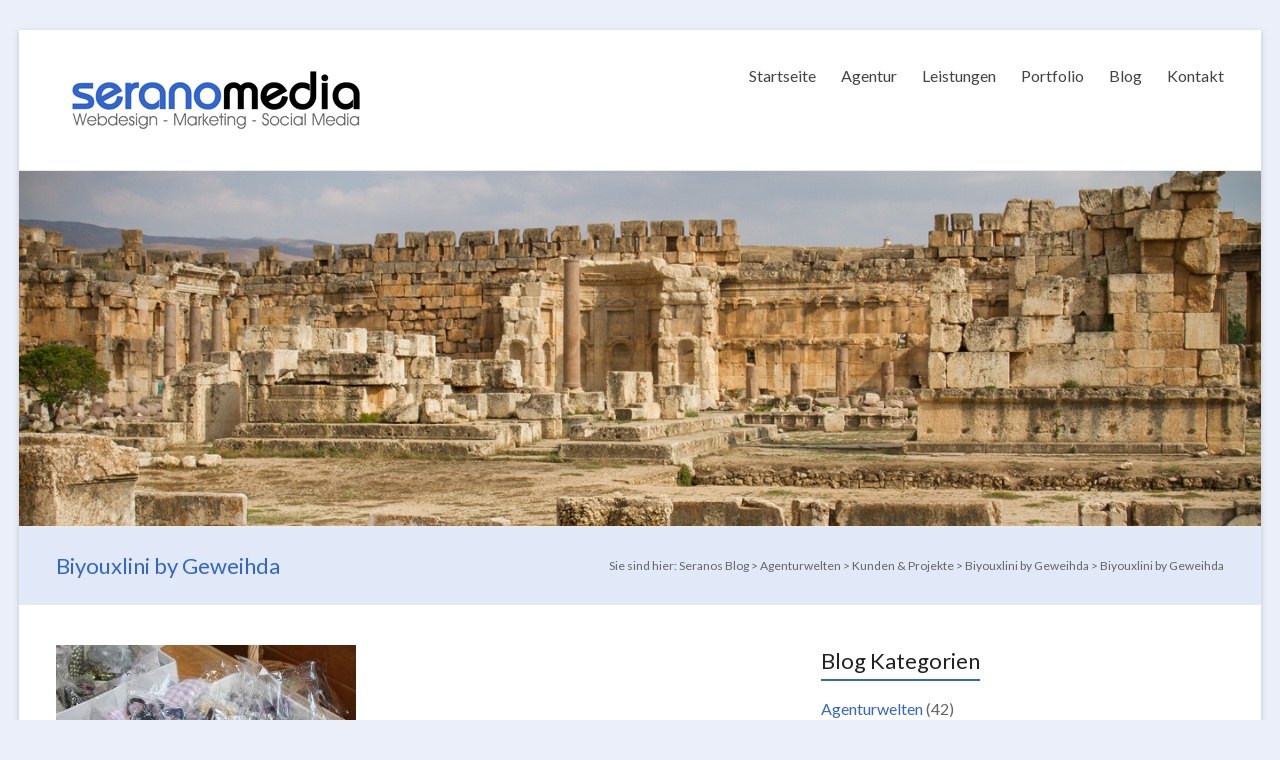

--- FILE ---
content_type: text/html; charset=UTF-8
request_url: https://www.seranos-blog.de/2013/biyouxlini-by-geweihda/img_5611b/
body_size: 15183
content:

<!DOCTYPE html>
<!--[if IE 7]>
<html class="ie ie7" lang="de">
<![endif]-->
<!--[if IE 8]>
<html class="ie ie8" lang="de">
<![endif]-->
<!--[if !(IE 7) & !(IE 8)]><!-->
<html lang="de">
<!--<![endif]-->
<head>
<meta charset="UTF-8" />
<meta name="viewport" content="width=device-width, initial-scale=1">
<link rel="profile" href="https://gmpg.org/xfn/11" />
<link rel="pingback" href="https://www.seranos-blog.de/xmlrpc.php" />
<meta name='robots' content='index, follow, max-image-preview:large, max-snippet:-1, max-video-preview:-1' />

	<!-- This site is optimized with the Yoast SEO plugin v21.1 - https://yoast.com/wordpress/plugins/seo/ -->
	<title>Biyouxlini by Geweihda - Seranos Blog</title>
	<link rel="canonical" href="https://www.seranos-blog.de/2013/biyouxlini-by-geweihda/img_5611b/" />
	<meta property="og:locale" content="de_DE" />
	<meta property="og:type" content="article" />
	<meta property="og:title" content="Biyouxlini by Geweihda - Seranos Blog" />
	<meta property="og:description" content="Biyouxlini by Geweihda" />
	<meta property="og:url" content="https://www.seranos-blog.de/2013/biyouxlini-by-geweihda/img_5611b/" />
	<meta property="og:site_name" content="Seranos Blog" />
	<meta property="article:publisher" content="http://www.facebook.com/SeranoMedia" />
	<meta property="article:modified_time" content="2016-12-10T19:38:44+00:00" />
	<meta property="og:image" content="https://www.seranos-blog.de/2013/biyouxlini-by-geweihda/img_5611b" />
	<meta property="og:image:width" content="1200" />
	<meta property="og:image:height" content="800" />
	<meta property="og:image:type" content="image/jpeg" />
	<meta name="twitter:card" content="summary_large_image" />
	<meta name="twitter:site" content="@seranomedia" />
	<script type="application/ld+json" class="yoast-schema-graph">{"@context":"https://schema.org","@graph":[{"@type":"WebPage","@id":"https://www.seranos-blog.de/2013/biyouxlini-by-geweihda/img_5611b/","url":"https://www.seranos-blog.de/2013/biyouxlini-by-geweihda/img_5611b/","name":"Biyouxlini by Geweihda - Seranos Blog","isPartOf":{"@id":"https://www.seranos-blog.de/#website"},"primaryImageOfPage":{"@id":"https://www.seranos-blog.de/2013/biyouxlini-by-geweihda/img_5611b/#primaryimage"},"image":{"@id":"https://www.seranos-blog.de/2013/biyouxlini-by-geweihda/img_5611b/#primaryimage"},"thumbnailUrl":"https://www.seranos-blog.de/wp-content/uploads/2013/08/IMG_5611b.jpg","datePublished":"2016-12-10T19:38:27+00:00","dateModified":"2016-12-10T19:38:44+00:00","breadcrumb":{"@id":"https://www.seranos-blog.de/2013/biyouxlini-by-geweihda/img_5611b/#breadcrumb"},"inLanguage":"de","potentialAction":[{"@type":"ReadAction","target":["https://www.seranos-blog.de/2013/biyouxlini-by-geweihda/img_5611b/"]}]},{"@type":"ImageObject","inLanguage":"de","@id":"https://www.seranos-blog.de/2013/biyouxlini-by-geweihda/img_5611b/#primaryimage","url":"https://www.seranos-blog.de/wp-content/uploads/2013/08/IMG_5611b.jpg","contentUrl":"https://www.seranos-blog.de/wp-content/uploads/2013/08/IMG_5611b.jpg","width":1200,"height":800,"caption":"Biyouxlini by Geweihda"},{"@type":"BreadcrumbList","@id":"https://www.seranos-blog.de/2013/biyouxlini-by-geweihda/img_5611b/#breadcrumb","itemListElement":[{"@type":"ListItem","position":1,"name":"Startseite","item":"https://www.seranos-blog.de/"},{"@type":"ListItem","position":2,"name":"Biyouxlini by Geweihda","item":"https://www.seranos-blog.de/2013/biyouxlini-by-geweihda/"},{"@type":"ListItem","position":3,"name":"Biyouxlini by Geweihda"}]},{"@type":"WebSite","@id":"https://www.seranos-blog.de/#website","url":"https://www.seranos-blog.de/","name":"Seranos Blog","description":"Wie das Leben so spielt","potentialAction":[{"@type":"SearchAction","target":{"@type":"EntryPoint","urlTemplate":"https://www.seranos-blog.de/?s={search_term_string}"},"query-input":"required name=search_term_string"}],"inLanguage":"de"}]}</script>
	<!-- / Yoast SEO plugin. -->


<link rel='dns-prefetch' href='//www.seranos-blog.de' />
<link rel="alternate" type="application/rss+xml" title="Seranos Blog &raquo; Feed" href="https://www.seranos-blog.de/feed/" />
<link rel="alternate" type="application/rss+xml" title="Seranos Blog &raquo; Kommentar-Feed" href="https://www.seranos-blog.de/comments/feed/" />
<link rel="alternate" type="application/rss+xml" title="Seranos Blog &raquo; Biyouxlini by Geweihda-Kommentar-Feed" href="https://www.seranos-blog.de/2013/biyouxlini-by-geweihda/img_5611b/feed/" />
<script type="text/javascript">
window._wpemojiSettings = {"baseUrl":"https:\/\/s.w.org\/images\/core\/emoji\/14.0.0\/72x72\/","ext":".png","svgUrl":"https:\/\/s.w.org\/images\/core\/emoji\/14.0.0\/svg\/","svgExt":".svg","source":{"concatemoji":"https:\/\/www.seranos-blog.de\/wp-includes\/js\/wp-emoji-release.min.js?ver=6.2.8"}};
/*! This file is auto-generated */
!function(e,a,t){var n,r,o,i=a.createElement("canvas"),p=i.getContext&&i.getContext("2d");function s(e,t){p.clearRect(0,0,i.width,i.height),p.fillText(e,0,0);e=i.toDataURL();return p.clearRect(0,0,i.width,i.height),p.fillText(t,0,0),e===i.toDataURL()}function c(e){var t=a.createElement("script");t.src=e,t.defer=t.type="text/javascript",a.getElementsByTagName("head")[0].appendChild(t)}for(o=Array("flag","emoji"),t.supports={everything:!0,everythingExceptFlag:!0},r=0;r<o.length;r++)t.supports[o[r]]=function(e){if(p&&p.fillText)switch(p.textBaseline="top",p.font="600 32px Arial",e){case"flag":return s("\ud83c\udff3\ufe0f\u200d\u26a7\ufe0f","\ud83c\udff3\ufe0f\u200b\u26a7\ufe0f")?!1:!s("\ud83c\uddfa\ud83c\uddf3","\ud83c\uddfa\u200b\ud83c\uddf3")&&!s("\ud83c\udff4\udb40\udc67\udb40\udc62\udb40\udc65\udb40\udc6e\udb40\udc67\udb40\udc7f","\ud83c\udff4\u200b\udb40\udc67\u200b\udb40\udc62\u200b\udb40\udc65\u200b\udb40\udc6e\u200b\udb40\udc67\u200b\udb40\udc7f");case"emoji":return!s("\ud83e\udef1\ud83c\udffb\u200d\ud83e\udef2\ud83c\udfff","\ud83e\udef1\ud83c\udffb\u200b\ud83e\udef2\ud83c\udfff")}return!1}(o[r]),t.supports.everything=t.supports.everything&&t.supports[o[r]],"flag"!==o[r]&&(t.supports.everythingExceptFlag=t.supports.everythingExceptFlag&&t.supports[o[r]]);t.supports.everythingExceptFlag=t.supports.everythingExceptFlag&&!t.supports.flag,t.DOMReady=!1,t.readyCallback=function(){t.DOMReady=!0},t.supports.everything||(n=function(){t.readyCallback()},a.addEventListener?(a.addEventListener("DOMContentLoaded",n,!1),e.addEventListener("load",n,!1)):(e.attachEvent("onload",n),a.attachEvent("onreadystatechange",function(){"complete"===a.readyState&&t.readyCallback()})),(e=t.source||{}).concatemoji?c(e.concatemoji):e.wpemoji&&e.twemoji&&(c(e.twemoji),c(e.wpemoji)))}(window,document,window._wpemojiSettings);
</script>
<style type="text/css">
img.wp-smiley,
img.emoji {
	display: inline !important;
	border: none !important;
	box-shadow: none !important;
	height: 1em !important;
	width: 1em !important;
	margin: 0 0.07em !important;
	vertical-align: -0.1em !important;
	background: none !important;
	padding: 0 !important;
}
</style>
	<link rel='stylesheet' id='wp-block-library-css' href='https://www.seranos-blog.de/wp-includes/css/dist/block-library/style.min.css?ver=6.2.8' type='text/css' media='all' />
<link rel='stylesheet' id='classic-theme-styles-css' href='https://www.seranos-blog.de/wp-includes/css/classic-themes.min.css?ver=6.2.8' type='text/css' media='all' />
<style id='global-styles-inline-css' type='text/css'>
body{--wp--preset--color--black: #000000;--wp--preset--color--cyan-bluish-gray: #abb8c3;--wp--preset--color--white: #ffffff;--wp--preset--color--pale-pink: #f78da7;--wp--preset--color--vivid-red: #cf2e2e;--wp--preset--color--luminous-vivid-orange: #ff6900;--wp--preset--color--luminous-vivid-amber: #fcb900;--wp--preset--color--light-green-cyan: #7bdcb5;--wp--preset--color--vivid-green-cyan: #00d084;--wp--preset--color--pale-cyan-blue: #8ed1fc;--wp--preset--color--vivid-cyan-blue: #0693e3;--wp--preset--color--vivid-purple: #9b51e0;--wp--preset--gradient--vivid-cyan-blue-to-vivid-purple: linear-gradient(135deg,rgba(6,147,227,1) 0%,rgb(155,81,224) 100%);--wp--preset--gradient--light-green-cyan-to-vivid-green-cyan: linear-gradient(135deg,rgb(122,220,180) 0%,rgb(0,208,130) 100%);--wp--preset--gradient--luminous-vivid-amber-to-luminous-vivid-orange: linear-gradient(135deg,rgba(252,185,0,1) 0%,rgba(255,105,0,1) 100%);--wp--preset--gradient--luminous-vivid-orange-to-vivid-red: linear-gradient(135deg,rgba(255,105,0,1) 0%,rgb(207,46,46) 100%);--wp--preset--gradient--very-light-gray-to-cyan-bluish-gray: linear-gradient(135deg,rgb(238,238,238) 0%,rgb(169,184,195) 100%);--wp--preset--gradient--cool-to-warm-spectrum: linear-gradient(135deg,rgb(74,234,220) 0%,rgb(151,120,209) 20%,rgb(207,42,186) 40%,rgb(238,44,130) 60%,rgb(251,105,98) 80%,rgb(254,248,76) 100%);--wp--preset--gradient--blush-light-purple: linear-gradient(135deg,rgb(255,206,236) 0%,rgb(152,150,240) 100%);--wp--preset--gradient--blush-bordeaux: linear-gradient(135deg,rgb(254,205,165) 0%,rgb(254,45,45) 50%,rgb(107,0,62) 100%);--wp--preset--gradient--luminous-dusk: linear-gradient(135deg,rgb(255,203,112) 0%,rgb(199,81,192) 50%,rgb(65,88,208) 100%);--wp--preset--gradient--pale-ocean: linear-gradient(135deg,rgb(255,245,203) 0%,rgb(182,227,212) 50%,rgb(51,167,181) 100%);--wp--preset--gradient--electric-grass: linear-gradient(135deg,rgb(202,248,128) 0%,rgb(113,206,126) 100%);--wp--preset--gradient--midnight: linear-gradient(135deg,rgb(2,3,129) 0%,rgb(40,116,252) 100%);--wp--preset--duotone--dark-grayscale: url('#wp-duotone-dark-grayscale');--wp--preset--duotone--grayscale: url('#wp-duotone-grayscale');--wp--preset--duotone--purple-yellow: url('#wp-duotone-purple-yellow');--wp--preset--duotone--blue-red: url('#wp-duotone-blue-red');--wp--preset--duotone--midnight: url('#wp-duotone-midnight');--wp--preset--duotone--magenta-yellow: url('#wp-duotone-magenta-yellow');--wp--preset--duotone--purple-green: url('#wp-duotone-purple-green');--wp--preset--duotone--blue-orange: url('#wp-duotone-blue-orange');--wp--preset--font-size--small: 13px;--wp--preset--font-size--medium: 20px;--wp--preset--font-size--large: 36px;--wp--preset--font-size--x-large: 42px;--wp--preset--spacing--20: 0.44rem;--wp--preset--spacing--30: 0.67rem;--wp--preset--spacing--40: 1rem;--wp--preset--spacing--50: 1.5rem;--wp--preset--spacing--60: 2.25rem;--wp--preset--spacing--70: 3.38rem;--wp--preset--spacing--80: 5.06rem;--wp--preset--shadow--natural: 6px 6px 9px rgba(0, 0, 0, 0.2);--wp--preset--shadow--deep: 12px 12px 50px rgba(0, 0, 0, 0.4);--wp--preset--shadow--sharp: 6px 6px 0px rgba(0, 0, 0, 0.2);--wp--preset--shadow--outlined: 6px 6px 0px -3px rgba(255, 255, 255, 1), 6px 6px rgba(0, 0, 0, 1);--wp--preset--shadow--crisp: 6px 6px 0px rgba(0, 0, 0, 1);}:where(.is-layout-flex){gap: 0.5em;}body .is-layout-flow > .alignleft{float: left;margin-inline-start: 0;margin-inline-end: 2em;}body .is-layout-flow > .alignright{float: right;margin-inline-start: 2em;margin-inline-end: 0;}body .is-layout-flow > .aligncenter{margin-left: auto !important;margin-right: auto !important;}body .is-layout-constrained > .alignleft{float: left;margin-inline-start: 0;margin-inline-end: 2em;}body .is-layout-constrained > .alignright{float: right;margin-inline-start: 2em;margin-inline-end: 0;}body .is-layout-constrained > .aligncenter{margin-left: auto !important;margin-right: auto !important;}body .is-layout-constrained > :where(:not(.alignleft):not(.alignright):not(.alignfull)){max-width: var(--wp--style--global--content-size);margin-left: auto !important;margin-right: auto !important;}body .is-layout-constrained > .alignwide{max-width: var(--wp--style--global--wide-size);}body .is-layout-flex{display: flex;}body .is-layout-flex{flex-wrap: wrap;align-items: center;}body .is-layout-flex > *{margin: 0;}:where(.wp-block-columns.is-layout-flex){gap: 2em;}.has-black-color{color: var(--wp--preset--color--black) !important;}.has-cyan-bluish-gray-color{color: var(--wp--preset--color--cyan-bluish-gray) !important;}.has-white-color{color: var(--wp--preset--color--white) !important;}.has-pale-pink-color{color: var(--wp--preset--color--pale-pink) !important;}.has-vivid-red-color{color: var(--wp--preset--color--vivid-red) !important;}.has-luminous-vivid-orange-color{color: var(--wp--preset--color--luminous-vivid-orange) !important;}.has-luminous-vivid-amber-color{color: var(--wp--preset--color--luminous-vivid-amber) !important;}.has-light-green-cyan-color{color: var(--wp--preset--color--light-green-cyan) !important;}.has-vivid-green-cyan-color{color: var(--wp--preset--color--vivid-green-cyan) !important;}.has-pale-cyan-blue-color{color: var(--wp--preset--color--pale-cyan-blue) !important;}.has-vivid-cyan-blue-color{color: var(--wp--preset--color--vivid-cyan-blue) !important;}.has-vivid-purple-color{color: var(--wp--preset--color--vivid-purple) !important;}.has-black-background-color{background-color: var(--wp--preset--color--black) !important;}.has-cyan-bluish-gray-background-color{background-color: var(--wp--preset--color--cyan-bluish-gray) !important;}.has-white-background-color{background-color: var(--wp--preset--color--white) !important;}.has-pale-pink-background-color{background-color: var(--wp--preset--color--pale-pink) !important;}.has-vivid-red-background-color{background-color: var(--wp--preset--color--vivid-red) !important;}.has-luminous-vivid-orange-background-color{background-color: var(--wp--preset--color--luminous-vivid-orange) !important;}.has-luminous-vivid-amber-background-color{background-color: var(--wp--preset--color--luminous-vivid-amber) !important;}.has-light-green-cyan-background-color{background-color: var(--wp--preset--color--light-green-cyan) !important;}.has-vivid-green-cyan-background-color{background-color: var(--wp--preset--color--vivid-green-cyan) !important;}.has-pale-cyan-blue-background-color{background-color: var(--wp--preset--color--pale-cyan-blue) !important;}.has-vivid-cyan-blue-background-color{background-color: var(--wp--preset--color--vivid-cyan-blue) !important;}.has-vivid-purple-background-color{background-color: var(--wp--preset--color--vivid-purple) !important;}.has-black-border-color{border-color: var(--wp--preset--color--black) !important;}.has-cyan-bluish-gray-border-color{border-color: var(--wp--preset--color--cyan-bluish-gray) !important;}.has-white-border-color{border-color: var(--wp--preset--color--white) !important;}.has-pale-pink-border-color{border-color: var(--wp--preset--color--pale-pink) !important;}.has-vivid-red-border-color{border-color: var(--wp--preset--color--vivid-red) !important;}.has-luminous-vivid-orange-border-color{border-color: var(--wp--preset--color--luminous-vivid-orange) !important;}.has-luminous-vivid-amber-border-color{border-color: var(--wp--preset--color--luminous-vivid-amber) !important;}.has-light-green-cyan-border-color{border-color: var(--wp--preset--color--light-green-cyan) !important;}.has-vivid-green-cyan-border-color{border-color: var(--wp--preset--color--vivid-green-cyan) !important;}.has-pale-cyan-blue-border-color{border-color: var(--wp--preset--color--pale-cyan-blue) !important;}.has-vivid-cyan-blue-border-color{border-color: var(--wp--preset--color--vivid-cyan-blue) !important;}.has-vivid-purple-border-color{border-color: var(--wp--preset--color--vivid-purple) !important;}.has-vivid-cyan-blue-to-vivid-purple-gradient-background{background: var(--wp--preset--gradient--vivid-cyan-blue-to-vivid-purple) !important;}.has-light-green-cyan-to-vivid-green-cyan-gradient-background{background: var(--wp--preset--gradient--light-green-cyan-to-vivid-green-cyan) !important;}.has-luminous-vivid-amber-to-luminous-vivid-orange-gradient-background{background: var(--wp--preset--gradient--luminous-vivid-amber-to-luminous-vivid-orange) !important;}.has-luminous-vivid-orange-to-vivid-red-gradient-background{background: var(--wp--preset--gradient--luminous-vivid-orange-to-vivid-red) !important;}.has-very-light-gray-to-cyan-bluish-gray-gradient-background{background: var(--wp--preset--gradient--very-light-gray-to-cyan-bluish-gray) !important;}.has-cool-to-warm-spectrum-gradient-background{background: var(--wp--preset--gradient--cool-to-warm-spectrum) !important;}.has-blush-light-purple-gradient-background{background: var(--wp--preset--gradient--blush-light-purple) !important;}.has-blush-bordeaux-gradient-background{background: var(--wp--preset--gradient--blush-bordeaux) !important;}.has-luminous-dusk-gradient-background{background: var(--wp--preset--gradient--luminous-dusk) !important;}.has-pale-ocean-gradient-background{background: var(--wp--preset--gradient--pale-ocean) !important;}.has-electric-grass-gradient-background{background: var(--wp--preset--gradient--electric-grass) !important;}.has-midnight-gradient-background{background: var(--wp--preset--gradient--midnight) !important;}.has-small-font-size{font-size: var(--wp--preset--font-size--small) !important;}.has-medium-font-size{font-size: var(--wp--preset--font-size--medium) !important;}.has-large-font-size{font-size: var(--wp--preset--font-size--large) !important;}.has-x-large-font-size{font-size: var(--wp--preset--font-size--x-large) !important;}
.wp-block-navigation a:where(:not(.wp-element-button)){color: inherit;}
:where(.wp-block-columns.is-layout-flex){gap: 2em;}
.wp-block-pullquote{font-size: 1.5em;line-height: 1.6;}
</style>
<link rel='stylesheet' id='wpt-twitter-feed-css' href='https://www.seranos-blog.de/wp-content/plugins/wp-to-twitter/css/twitter-feed.css?ver=6.2.8' type='text/css' media='all' />
<link rel='stylesheet' id='wordpress-popular-posts-css-css' href='https://www.seranos-blog.de/wp-content/plugins/wordpress-popular-posts/assets/css/wpp.css?ver=6.1.1' type='text/css' media='all' />
<link rel='stylesheet' id='spacious_style-css' href='https://www.seranos-blog.de/wp-content/themes/sem-main/style.css?ver=6.2.8' type='text/css' media='all' />
<link rel='stylesheet' id='spacious-genericons-css' href='https://www.seranos-blog.de/wp-content/themes/sem-main/genericons/genericons.css?ver=3.3.1' type='text/css' media='all' />
<link rel='stylesheet' id='google_fonts-css' href='https://www.seranos-blog.de/wp-content/uploads/fonts/0184bcb2e733124468fdc30d744bcfc6/font.css?v=1684792474' type='text/css' media='all' />
<script type='application/json' id='wpp-json'>
{"sampling_active":0,"sampling_rate":100,"ajax_url":"https:\/\/www.seranos-blog.de\/wp-json\/wordpress-popular-posts\/v1\/popular-posts","api_url":"https:\/\/www.seranos-blog.de\/wp-json\/wordpress-popular-posts","ID":4706,"token":"9b6a03272d","lang":0,"debug":0}
</script>
<script type='text/javascript' src='https://www.seranos-blog.de/wp-content/plugins/wordpress-popular-posts/assets/js/wpp.min.js?ver=6.1.1' id='wpp-js-js'></script>
<script type='text/javascript' src='https://www.seranos-blog.de/wp-includes/js/jquery/jquery.min.js?ver=3.6.4' id='jquery-core-js'></script>
<script type='text/javascript' src='https://www.seranos-blog.de/wp-includes/js/jquery/jquery-migrate.min.js?ver=3.4.0' id='jquery-migrate-js'></script>
<script type='text/javascript' src='https://www.seranos-blog.de/wp-content/themes/sem-main/js/spacious-custom.js?ver=6.2.8' id='spacious-custom-js'></script>
<link rel="https://api.w.org/" href="https://www.seranos-blog.de/wp-json/" /><link rel="alternate" type="application/json" href="https://www.seranos-blog.de/wp-json/wp/v2/media/4706" /><link rel="EditURI" type="application/rsd+xml" title="RSD" href="https://www.seranos-blog.de/xmlrpc.php?rsd" />
<link rel="wlwmanifest" type="application/wlwmanifest+xml" href="https://www.seranos-blog.de/wp-includes/wlwmanifest.xml" />
<meta name="generator" content="WordPress 6.2.8" />
<link rel='shortlink' href='https://www.seranos-blog.de/?p=4706' />
<link rel="alternate" type="application/json+oembed" href="https://www.seranos-blog.de/wp-json/oembed/1.0/embed?url=https%3A%2F%2Fwww.seranos-blog.de%2F2013%2Fbiyouxlini-by-geweihda%2Fimg_5611b%2F" />
<link rel="alternate" type="text/xml+oembed" href="https://www.seranos-blog.de/wp-json/oembed/1.0/embed?url=https%3A%2F%2Fwww.seranos-blog.de%2F2013%2Fbiyouxlini-by-geweihda%2Fimg_5611b%2F&#038;format=xml" />
            <style id="wpp-loading-animation-styles">@-webkit-keyframes bgslide{from{background-position-x:0}to{background-position-x:-200%}}@keyframes bgslide{from{background-position-x:0}to{background-position-x:-200%}}.wpp-widget-placeholder,.wpp-widget-block-placeholder{margin:0 auto;width:60px;height:3px;background:#dd3737;background:linear-gradient(90deg,#dd3737 0%,#571313 10%,#dd3737 100%);background-size:200% auto;border-radius:3px;-webkit-animation:bgslide 1s infinite linear;animation:bgslide 1s infinite linear}</style>
            <link rel="shortcut icon" href="https://www.seranos-blog.de/wp-content/uploads/2016/11/SEM-Icon.png" type="image/x-icon" />                <style type="text/css"> blockquote { border-left: 3px solid #3366cc; }
                        .spacious-button, input[type="reset"], input[type="button"], input[type="submit"], button { background-color: #3366cc; }
                        .previous a:hover, .next a:hover {         color: #3366cc; }
                        a { color: #3366cc; }
                        #site-title a:hover { color: #3366cc; }
                        .main-navigation ul li.current_page_item a, .main-navigation ul li:hover > a { color: #3366cc; }
                        .main-navigation ul li ul { border-top: 1px solid #3366cc; }
                        .main-navigation ul li ul li a:hover, .main-navigation ul li ul li:hover > a, .main-navigation ul li.current-menu-item ul li a:hover { color: #3366cc; }
                        .site-header .menu-toggle:hover.entry-meta a.read-more:hover,#featured-slider .slider-read-more-button:hover,.call-to-action-button:hover,.entry-meta .read-more-link:hover,.spacious-button:hover, input[type="reset"]:hover, input[type="button"]:hover, input[type="submit"]:hover, button:hover { background: #01349a; }
                        .main-small-navigation li:hover { background: #3366cc; }
                        .main-small-navigation ul > .current_page_item, .main-small-navigation ul > .current-menu-item { background: #3366cc; }
                        .main-navigation a:hover, .main-navigation ul li.current-menu-item a, .main-navigation ul li.current_page_ancestor a, .main-navigation ul li.current-menu-ancestor a, .main-navigation ul li.current_page_item a, .main-navigation ul li:hover > a  { color: #3366cc; }
                        .small-menu a:hover, .small-menu ul li.current-menu-item a, .small-menu ul li.current_page_ancestor a, .small-menu ul li.current-menu-ancestor a, .small-menu ul li.current_page_item a, .small-menu ul li:hover > a { color: #3366cc; }
                        #featured-slider .slider-read-more-button { background-color: #3366cc; }
                        #controllers a:hover, #controllers a.active { background-color: #3366cc; color: #3366cc; }
                        .widget_service_block a.more-link:hover, .widget_featured_single_post a.read-more:hover,#secondary a:hover,logged-in-as:hover  a,.single-page p a:hover{ color: #01349a; }
                        .breadcrumb a:hover { color: #3366cc; }
                        .tg-one-half .widget-title a:hover, .tg-one-third .widget-title a:hover, .tg-one-fourth .widget-title a:hover { color: #3366cc; }
                        .pagination span ,.site-header .menu-toggle:hover{ background-color: #3366cc; }
                        .pagination a span:hover { color: #3366cc; border-color: .#3366cc; }
                        .widget_testimonial .testimonial-post { border-color: #3366cc #EAEAEA #EAEAEA #EAEAEA; }
                        .call-to-action-content-wrapper { border-color: #EAEAEA #EAEAEA #EAEAEA #3366cc; }
                        .call-to-action-button { background-color: #3366cc; }
                        #content .comments-area a.comment-permalink:hover { color: #3366cc; }
                        .comments-area .comment-author-link a:hover { color: #3366cc; }
                        .comments-area .comment-author-link span { background-color: #3366cc; }
                        .comment .comment-reply-link:hover { color: #3366cc; }
                        .nav-previous a:hover, .nav-next a:hover { color: #3366cc; }
                        #wp-calendar #today { color: #3366cc; }
                        .widget-title span { border-bottom: 2px solid #3366cc; }
                        .footer-widgets-area a:hover { color: #3366cc !important; }
                        .footer-socket-wrapper .copyright a:hover { color: #3366cc; }
                        a#back-top:before { background-color: #3366cc; }
                        .read-more, .more-link { color: #3366cc; }
                        .post .entry-title a:hover, .page .entry-title a:hover { color: #3366cc; }
                        .post .entry-meta .read-more-link { background-color: #3366cc; }
                        .post .entry-meta a:hover, .type-page .entry-meta a:hover { color: #3366cc; }
                        .single #content .tags a:hover { color: #3366cc; }
                        .widget_testimonial .testimonial-icon:before { color: #3366cc; }
                        a#scroll-up { background-color: #3366cc; }
                        .search-form span { background-color: #3366cc; }</style>
                <style type="text/css">.broken_link, a.broken_link {
	text-decoration: line-through;
}</style>	<style type="text/css">
			#site-title,
		#site-description {
			position: absolute;
			clip: rect(1px, 1px, 1px, 1px);
		}
		</style>
	<style type="text/css" id="custom-background-css">
body.custom-background { background-color: #eaeff9; }
</style>
	<link rel="icon" href="https://www.seranos-blog.de/wp-content/uploads/2016/11/cropped-SEM-Icon-150x150.png" sizes="32x32" />
<link rel="icon" href="https://www.seranos-blog.de/wp-content/uploads/2016/11/cropped-SEM-Icon-230x230.png" sizes="192x192" />
<link rel="apple-touch-icon" href="https://www.seranos-blog.de/wp-content/uploads/2016/11/cropped-SEM-Icon-230x230.png" />
<meta name="msapplication-TileImage" content="https://www.seranos-blog.de/wp-content/uploads/2016/11/cropped-SEM-Icon-270x270.png" />
</head>

<body data-rsssl=1 class="attachment attachment-template-default single single-attachment postid-4706 attachmentid-4706 attachment-jpeg custom-background ">
<div id="page" class="hfeed site">
		<header id="masthead" class="site-header clearfix">

		
		<div id="header-text-nav-container">
			<div class="inner-wrap">

				<div id="header-text-nav-wrap" class="clearfix">
					<div id="header-left-section">
													<div id="header-logo-image">
								<a href="https://www.seranos-blog.de/" title="Seranos Blog" rel="home"><img src="https://www.seranos-blog.de/wp-content/uploads/2016/11/Logo-serano-media.png" alt="Seranos Blog"></a>
							</div><!-- #header-logo-image -->
												<div id="header-text" class="screen-reader-text">
                                       <h3 id="site-title">
                        <a href="https://www.seranos-blog.de/" title="Seranos Blog" rel="home">Seranos Blog</a>
                     </h3>
                                                         <p id="site-description">Wie das Leben so spielt</p>
                  <!-- #site-description -->
						</div><!-- #header-text -->
					</div><!-- #header-left-section -->
					<div id="header-right-section">
												<div id="header-right-sidebar" class="clearfix">
												</div>
												<nav id="site-navigation" class="main-navigation" role="navigation">
							<h3 class="menu-toggle">Menü</h3>
							<div class="menu-hauptmenue-container"><ul id="menu-hauptmenue" class="menu"><li id="menu-item-4087" class="menu-item menu-item-type-custom menu-item-object-custom menu-item-4087"><a href="http://www.serano-media.de/">Startseite</a></li>
<li id="menu-item-4088" class="menu-item menu-item-type-custom menu-item-object-custom menu-item-has-children menu-item-4088"><a href="http://www.serano-media.de/agentur.php">Agentur</a>
<ul class="sub-menu">
	<li id="menu-item-4215" class="menu-item menu-item-type-custom menu-item-object-custom menu-item-4215"><a href="http://www.serano-media.de/agentur/netzwerk-partner.php">Netzwerk / Partner</a></li>
	<li id="menu-item-4216" class="menu-item menu-item-type-custom menu-item-object-custom menu-item-4216"><a href="http://www.serano-media.de/agentur/jobs-stellenangebote.php">Jobs / Stellenangebote</a></li>
</ul>
</li>
<li id="menu-item-4089" class="menu-item menu-item-type-custom menu-item-object-custom menu-item-has-children menu-item-4089"><a href="http://www.serano-media.de/leistungen.php">Leistungen</a>
<ul class="sub-menu">
	<li id="menu-item-4218" class="menu-item menu-item-type-custom menu-item-object-custom menu-item-4218"><a href="http://www.serano-media.de/leistungen/webdesign.php">Webdesign</a></li>
	<li id="menu-item-4220" class="menu-item menu-item-type-custom menu-item-object-custom menu-item-4220"><a href="http://www.serano-media.de/leistungen/suchmaschinenoptimierung.php">SEO / Marketing</a></li>
	<li id="menu-item-4222" class="menu-item menu-item-type-custom menu-item-object-custom menu-item-4222"><a href="http://www.serano-media.de/leistungen.php">Photographie</a></li>
	<li id="menu-item-4219" class="menu-item menu-item-type-custom menu-item-object-custom menu-item-4219"><a href="http://www.serano-media.de/leistungen/social-media.php">Social Media</a></li>
	<li id="menu-item-4221" class="menu-item menu-item-type-custom menu-item-object-custom menu-item-4221"><a href="http://www.serano-media.de/leistungen/grafikdesign.php">Grafikdesign</a></li>
</ul>
</li>
<li id="menu-item-4090" class="menu-item menu-item-type-custom menu-item-object-custom menu-item-has-children menu-item-4090"><a href="http://www.serano-media.de/portfolio.php">Portfolio</a>
<ul class="sub-menu">
	<li id="menu-item-4225" class="menu-item menu-item-type-custom menu-item-object-custom menu-item-4225"><a href="http://www.serano-media.de/portfolio/webdesign.php">Webdesign</a></li>
	<li id="menu-item-4223" class="menu-item menu-item-type-custom menu-item-object-custom menu-item-4223"><a href="http://www.serano-media.de/portfolio/photography.php">Photography</a></li>
	<li id="menu-item-4224" class="menu-item menu-item-type-custom menu-item-object-custom menu-item-4224"><a href="http://www.serano-media.de/portfolio/grafikdesign.php">Grafikdesign</a></li>
</ul>
</li>
<li id="menu-item-4217" class="menu-item menu-item-type-custom menu-item-object-custom menu-item-home menu-item-has-children menu-item-4217"><a href="https://www.seranos-blog.de">Blog</a>
<ul class="sub-menu">
	<li id="menu-item-4235" class="menu-item menu-item-type-taxonomy menu-item-object-category menu-item-4235"><a href="https://www.seranos-blog.de/kategorie/agentur-news/">Agenturwelten</a></li>
	<li id="menu-item-4236" class="menu-item menu-item-type-taxonomy menu-item-object-category menu-item-4236"><a href="https://www.seranos-blog.de/kategorie/onlinewelten/">Onlinewelten</a></li>
	<li id="menu-item-4267" class="menu-item menu-item-type-taxonomy menu-item-object-category menu-item-4267"><a href="https://www.seranos-blog.de/kategorie/photowelten/">Photowelten</a></li>
	<li id="menu-item-4984" class="menu-item menu-item-type-taxonomy menu-item-object-category menu-item-4984"><a href="https://www.seranos-blog.de/kategorie/reisewelten/">Reisewelten</a></li>
	<li id="menu-item-7249" class="menu-item menu-item-type-taxonomy menu-item-object-category menu-item-7249"><a href="https://www.seranos-blog.de/kategorie/serano-privat/">Serano privat</a></li>
</ul>
</li>
<li id="menu-item-4091" class="menu-item menu-item-type-custom menu-item-object-custom menu-item-has-children menu-item-4091"><a href="http://www.serano-media.de/kontakt.php">Kontakt</a>
<ul class="sub-menu">
	<li id="menu-item-4226" class="menu-item menu-item-type-custom menu-item-object-custom menu-item-4226"><a href="http://www.serano-media.de/kontakt/datenschutz.php">Datenschutz</a></li>
	<li id="menu-item-4227" class="menu-item menu-item-type-custom menu-item-object-custom menu-item-4227"><a href="http://www.serano-media.de/kontakt/impressum.php">Impressum</a></li>
</ul>
</li>
</ul></div>						</nav>
			    	</div><!-- #header-right-section -->

			   </div><!-- #header-text-nav-wrap -->
			</div><!-- .inner-wrap -->
		</div><!-- #header-text-nav-container -->

				<img src="https://www.seranos-blog.de/wp-content/uploads/2019/03/SEM-Header-Bild-Baalbek.jpg" class="header-image" width="1400" height="400" alt="Seranos Blog">
	
						<div class="header-post-title-container clearfix">
					<div class="inner-wrap">
						<div class="post-title-wrapper">
							                                                   <h1 class="header-post-title-class">Biyouxlini by Geweihda</h1>
                        						   						</div>
						<div class="breadcrumb" xmlns:v="http://rdf.data-vocabulary.org/#"><span class="breadcrumb-title">Sie sind hier:</span><!-- Breadcrumb NavXT 7.2.0 -->
<span property="itemListElement" typeof="ListItem"><a property="item" typeof="WebPage" title="Gehe zu Seranos Blog." href="https://www.seranos-blog.de" class="home"><span property="name">Seranos Blog</span></a><meta property="position" content="1"></span> &gt; <span property="itemListElement" typeof="ListItem"><a property="item" typeof="WebPage" title="Gehe zum Agenturwelten Kategorie-Archiv." href="https://www.seranos-blog.de/kategorie/agentur-news/" class="taxonomy category"><span property="name">Agenturwelten</span></a><meta property="position" content="2"></span> &gt; <span property="itemListElement" typeof="ListItem"><a property="item" typeof="WebPage" title="Gehe zum Kunden &amp; Projekte Kategorie-Archiv." href="https://www.seranos-blog.de/kategorie/agentur-news/kunden-projekte/" class="taxonomy category"><span property="name">Kunden &amp; Projekte</span></a><meta property="position" content="3"></span> &gt; <span property="itemListElement" typeof="ListItem"><a property="item" typeof="WebPage" title="Gehe zu Biyouxlini by Geweihda." href="https://www.seranos-blog.de/2013/biyouxlini-by-geweihda/" class="post post-post"><span property="name">Biyouxlini by Geweihda</span></a><meta property="position" content="4"></span> &gt; <span property="itemListElement" typeof="ListItem"><span property="name">Biyouxlini by Geweihda</span><meta property="position" content="5"></span></div> <!-- .breadcrumb -->					</div>
				</div>
				</header>
			<div id="main" class="clearfix">
		<div class="inner-wrap">
			
	<div id="primary">
		<div id="content" class="clearfix">
						
				
<article id="post-4706" class="post-4706 attachment type-attachment status-inherit hentry">
		<div class="entry-content clearfix">
		<p class="attachment"><a href='https://www.seranos-blog.de/wp-content/uploads/2013/08/IMG_5611b.jpg'><img width="300" height="200" src="https://www.seranos-blog.de/wp-content/uploads/2013/08/IMG_5611b-300x200.jpg" class="attachment-medium size-medium" alt="Biyouxlini by Geweihda" decoding="async" loading="lazy" srcset="https://www.seranos-blog.de/wp-content/uploads/2013/08/IMG_5611b-300x200.jpg 300w, https://www.seranos-blog.de/wp-content/uploads/2013/08/IMG_5611b-768x512.jpg 768w, https://www.seranos-blog.de/wp-content/uploads/2013/08/IMG_5611b-1024x683.jpg 1024w, https://www.seranos-blog.de/wp-content/uploads/2013/08/IMG_5611b-230x153.jpg 230w, https://www.seranos-blog.de/wp-content/uploads/2013/08/IMG_5611b.jpg 1200w" sizes="(max-width: 300px) 100vw, 300px" /></a></p>
<div class="extra-hatom-entry-title"><span class="entry-title">Biyouxlini by Geweihda</span></div>	</div>

	
<script async src="//pagead2.googlesyndication.com/pagead/js/adsbygoogle.js"></script>
<!-- Seranos-Blog Sidebar -->
<ins class="adsbygoogle"
     style="display:block"
     data-ad-client="ca-pub-8297365264827552"
     data-ad-slot="4854510090"
     data-ad-format="auto"></ins>
<script>
(adsbygoogle = window.adsbygoogle || []).push({});
</script>

	</article>
				
		<ul class="default-wp-page clearfix">
			<li class="previous"><a href='https://www.seranos-blog.de/2013/biyouxlini-by-geweihda/img_5575b/'>&larr; zurück</a></li>
			<li class="next"><a href='https://www.seranos-blog.de/2013/biyouxlini-by-geweihda/img_5613b/'>weiter  &rarr;</a></li>
		</ul>
	
				
<div id="comments" class="comments-area">

	
	
	
		<div id="respond" class="comment-respond">
		<h3 id="reply-title" class="comment-reply-title">Schreibe einen Kommentar <small><a rel="nofollow" id="cancel-comment-reply-link" href="/2013/biyouxlini-by-geweihda/img_5611b/#respond" style="display:none;">Antwort abbrechen</a></small></h3><form action="https://www.seranos-blog.de/wp-comments-post.php" method="post" id="commentform" class="comment-form" novalidate><p class="comment-notes"><span id="email-notes">Deine E-Mail-Adresse wird nicht veröffentlicht.</span> <span class="required-field-message">Erforderliche Felder sind mit <span class="required">*</span> markiert</span></p><p class="comment-form-comment"><label for="comment">Kommentar <span class="required">*</span></label> <textarea autocomplete="new-password"  id="ebff631e6f"  name="ebff631e6f"   cols="45" rows="8" maxlength="65525" required></textarea><textarea id="comment" aria-label="hp-comment" aria-hidden="true" name="comment" autocomplete="new-password" style="padding:0 !important;clip:rect(1px, 1px, 1px, 1px) !important;position:absolute !important;white-space:nowrap !important;height:1px !important;width:1px !important;overflow:hidden !important;" tabindex="-1"></textarea><script data-noptimize>document.getElementById("comment").setAttribute( "id", "a8cb24850fa1dc8ad4576b9d958d70c0" );document.getElementById("ebff631e6f").setAttribute( "id", "comment" );</script></p><p class="comment-form-author"><label for="author">Name <span class="required">*</span></label> <input id="author" name="author" type="text" value="" size="30" maxlength="245" autocomplete="name" required /></p>
<p class="comment-form-email"><label for="email">E-Mail-Adresse <span class="required">*</span></label> <input id="email" name="email" type="email" value="" size="30" maxlength="100" aria-describedby="email-notes" autocomplete="email" required /></p>
<p class="comment-form-url"><label for="url">Website</label> <input id="url" name="url" type="url" value="" size="30" maxlength="200" autocomplete="url" /></p>
<p class="comment-form-cookies-consent"><input id="wp-comment-cookies-consent" name="wp-comment-cookies-consent" type="checkbox" value="yes" /> <label for="wp-comment-cookies-consent">Meinen Namen, meine E-Mail-Adresse und meine Website in diesem Browser für die nächste Kommentierung speichern.</label></p>
<div role="note" class="comment-form-policy-top-copy" style="font-size:80%"></div>
<p class="comment-form-policy">
            <label for="policy" style="display:block !important">
                <input id="policy" name="policy" value="policy-key" class="comment-form-policy__input" type="checkbox" style="width:auto; margin-right:7px;" aria-required="true">Ich habe die <a
			href=""
			target="_blank"
			rel=""
			class="comment-form-policy__see-more-link">Datenschutzerklärung
		</a> gelesen und akzeptiert.<span class="comment-form-policy__required required"> *</span>
            </label>
        </p>
<p class="form-submit"><input name="submit" type="submit" id="submit" class="submit" value="Kommentar abschicken" /> <input type='hidden' name='comment_post_ID' value='4706' id='comment_post_ID' />
<input type='hidden' name='comment_parent' id='comment_parent' value='0' />
</p></form>	</div><!-- #respond -->
	
</div><!-- #comments -->
			
		</div><!-- #content -->
	</div><!-- #primary -->
	
	
<div id="secondary">
			
		<aside id="categories-2" class="widget widget_categories"><h3 class="widget-title"><span>Blog Kategorien</span></h3>
			<ul>
					<li class="cat-item cat-item-2"><a href="https://www.seranos-blog.de/kategorie/agentur-news/">Agenturwelten</a> (42)
<ul class='children'>
	<li class="cat-item cat-item-5"><a href="https://www.seranos-blog.de/kategorie/agentur-news/kunden-projekte/">Kunden &amp; Projekte</a> (28)
</li>
	<li class="cat-item cat-item-11"><a href="https://www.seranos-blog.de/kategorie/agentur-news/technik-infos/">Technik &amp; Infos</a> (14)
</li>
</ul>
</li>
	<li class="cat-item cat-item-6"><a href="https://www.seranos-blog.de/kategorie/onlinewelten/">Onlinewelten</a> (110)
<ul class='children'>
	<li class="cat-item cat-item-775"><a href="https://www.seranos-blog.de/kategorie/onlinewelten/bewertungsportale/">Bewertungsportale</a> (33)
</li>
	<li class="cat-item cat-item-21"><a href="https://www.seranos-blog.de/kategorie/onlinewelten/netzthemen-glossar/">Netzthemen</a> (19)
</li>
	<li class="cat-item cat-item-9"><a href="https://www.seranos-blog.de/kategorie/onlinewelten/social-media/">Social Media</a> (7)
</li>
	<li class="cat-item cat-item-904"><a href="https://www.seranos-blog.de/kategorie/onlinewelten/style-design/">Style &amp; Design</a> (51)
</li>
</ul>
</li>
	<li class="cat-item cat-item-767"><a href="https://www.seranos-blog.de/kategorie/photowelten/">Photowelten</a> (62)
<ul class='children'>
	<li class="cat-item cat-item-907"><a href="https://www.seranos-blog.de/kategorie/photowelten/demos-proteste/">Demos &amp; Proteste</a> (19)
</li>
	<li class="cat-item cat-item-3"><a href="https://www.seranos-blog.de/kategorie/photowelten/veranstaltungen/">Events &amp; Veranstaltungen</a> (36)
</li>
	<li class="cat-item cat-item-7"><a href="https://www.seranos-blog.de/kategorie/photowelten/photography/">Photography</a> (20)
</li>
</ul>
</li>
	<li class="cat-item cat-item-777"><a href="https://www.seranos-blog.de/kategorie/reisewelten/">Reisewelten</a> (61)
<ul class='children'>
	<li class="cat-item cat-item-778"><a href="https://www.seranos-blog.de/kategorie/reisewelten/heimat/">Heimat</a> (9)
</li>
	<li class="cat-item cat-item-781"><a href="https://www.seranos-blog.de/kategorie/reisewelten/indien/">Indien</a> (10)
</li>
	<li class="cat-item cat-item-865"><a href="https://www.seranos-blog.de/kategorie/reisewelten/seehopping-in-bayern/">Seehopping in Bayern</a> (7)
</li>
	<li class="cat-item cat-item-783"><a href="https://www.seranos-blog.de/kategorie/reisewelten/slowakei/">Slowakei</a> (22)
</li>
	<li class="cat-item cat-item-784"><a href="https://www.seranos-blog.de/kategorie/reisewelten/sonstige/">Sonstige</a> (13)
</li>
</ul>
</li>
	<li class="cat-item cat-item-8"><a href="https://www.seranos-blog.de/kategorie/serano-privat/">Serano privat</a> (58)
<ul class='children'>
	<li class="cat-item cat-item-18"><a href="https://www.seranos-blog.de/kategorie/serano-privat/aufklaerung/">Aufklärung</a> (14)
</li>
	<li class="cat-item cat-item-19"><a href="https://www.seranos-blog.de/kategorie/serano-privat/begegnungen/">Begegnungen</a> (8)
</li>
	<li class="cat-item cat-item-13"><a href="https://www.seranos-blog.de/kategorie/serano-privat/vegetarisch-vegan/">Vegetarisch &amp; Vegan</a> (9)
</li>
	<li class="cat-item cat-item-794"><a href="https://www.seranos-blog.de/kategorie/serano-privat/was-mich-bewegt/">Was mich bewegt</a> (24)
</li>
</ul>
</li>
			</ul>

			</aside><aside id="tag_cloud-2" class="widget widget_tag_cloud"><h3 class="widget-title"><span>Schlagwörter</span></h3><div class="tagcloud"><a href="https://www.seranos-blog.de/schlagwort/action-freedom/" class="tag-cloud-link tag-link-38 tag-link-position-1" style="font-size: 10.1875pt;" aria-label="Action Freedom (9 Einträge)">Action Freedom</a>
<a href="https://www.seranos-blog.de/schlagwort/andi-starek/" class="tag-cloud-link tag-link-796 tag-link-position-2" style="font-size: 8pt;" aria-label="Andi Starek (6 Einträge)">Andi Starek</a>
<a href="https://www.seranos-blog.de/schlagwort/animation/" class="tag-cloud-link tag-link-57 tag-link-position-3" style="font-size: 11.354166666667pt;" aria-label="Animation (11 Einträge)">Animation</a>
<a href="https://www.seranos-blog.de/schlagwort/augsburg/" class="tag-cloud-link tag-link-76 tag-link-position-4" style="font-size: 9.4583333333333pt;" aria-label="Augsburg (8 Einträge)">Augsburg</a>
<a href="https://www.seranos-blog.de/schlagwort/ausflugsziel/" class="tag-cloud-link tag-link-77 tag-link-position-5" style="font-size: 11.791666666667pt;" aria-label="Ausflugsziel (12 Einträge)">Ausflugsziel</a>
<a href="https://www.seranos-blog.de/schlagwort/bewertungsportale/" class="tag-cloud-link tag-link-103 tag-link-position-6" style="font-size: 10.1875pt;" aria-label="Bewertungsportale (9 Einträge)">Bewertungsportale</a>
<a href="https://www.seranos-blog.de/schlagwort/community/" class="tag-cloud-link tag-link-163 tag-link-position-7" style="font-size: 8pt;" aria-label="Community (6 Einträge)">Community</a>
<a href="https://www.seranos-blog.de/schlagwort/demonstration/" class="tag-cloud-link tag-link-908 tag-link-position-8" style="font-size: 13.979166666667pt;" aria-label="Demonstration (17 Einträge)">Demonstration</a>
<a href="https://www.seranos-blog.de/schlagwort/dirndl/" class="tag-cloud-link tag-link-202 tag-link-position-9" style="font-size: 8pt;" aria-label="Dirndl (6 Einträge)">Dirndl</a>
<a href="https://www.seranos-blog.de/schlagwort/ffb/" class="tag-cloud-link tag-link-248 tag-link-position-10" style="font-size: 10.770833333333pt;" aria-label="FFB (10 Einträge)">FFB</a>
<a href="https://www.seranos-blog.de/schlagwort/furstenfeldbruck/" class="tag-cloud-link tag-link-276 tag-link-position-11" style="font-size: 10.1875pt;" aria-label="Fürstenfeldbruck (9 Einträge)">Fürstenfeldbruck</a>
<a href="https://www.seranos-blog.de/schlagwort/geweihda/" class="tag-cloud-link tag-link-290 tag-link-position-12" style="font-size: 12.375pt;" aria-label="Geweihda (13 Einträge)">Geweihda</a>
<a href="https://www.seranos-blog.de/schlagwort/gut-nederling/" class="tag-cloud-link tag-link-308 tag-link-position-13" style="font-size: 8.7291666666667pt;" aria-label="Gut Nederling (7 Einträge)">Gut Nederling</a>
<a href="https://www.seranos-blog.de/schlagwort/hd/" class="tag-cloud-link tag-link-323 tag-link-position-14" style="font-size: 8pt;" aria-label="HD (6 Einträge)">HD</a>
<a href="https://www.seranos-blog.de/schlagwort/illustrated-design/" class="tag-cloud-link tag-link-346 tag-link-position-15" style="font-size: 10.1875pt;" aria-label="Illustrated-Design (9 Einträge)">Illustrated-Design</a>
<a href="https://www.seranos-blog.de/schlagwort/indien/" class="tag-cloud-link tag-link-350 tag-link-position-16" style="font-size: 11.354166666667pt;" aria-label="Indien (11 Einträge)">Indien</a>
<a href="https://www.seranos-blog.de/schlagwort/indienreise-200809/" class="tag-cloud-link tag-link-792 tag-link-position-17" style="font-size: 10.770833333333pt;" aria-label="Indienreise 2008/09 (10 Einträge)">Indienreise 2008/09</a>
<a href="https://www.seranos-blog.de/schlagwort/konsumrevolution/" class="tag-cloud-link tag-link-811 tag-link-position-18" style="font-size: 8pt;" aria-label="KonsumrEvolution (6 Einträge)">KonsumrEvolution</a>
<a href="https://www.seranos-blog.de/schlagwort/live/" class="tag-cloud-link tag-link-424 tag-link-position-19" style="font-size: 9.4583333333333pt;" aria-label="Live (8 Einträge)">Live</a>
<a href="https://www.seranos-blog.de/schlagwort/modenschau/" class="tag-cloud-link tag-link-454 tag-link-position-20" style="font-size: 11.354166666667pt;" aria-label="Modenschau (11 Einträge)">Modenschau</a>
<a href="https://www.seranos-blog.de/schlagwort/munchen/" class="tag-cloud-link tag-link-460 tag-link-position-21" style="font-size: 22pt;" aria-label="München (64 Einträge)">München</a>
<a href="https://www.seranos-blog.de/schlagwort/nitra/" class="tag-cloud-link tag-link-478 tag-link-position-22" style="font-size: 8pt;" aria-label="Nitra (6 Einträge)">Nitra</a>
<a href="https://www.seranos-blog.de/schlagwort/photography/" class="tag-cloud-link tag-link-519 tag-link-position-23" style="font-size: 8.7291666666667pt;" aria-label="Photography (7 Einträge)">Photography</a>
<a href="https://www.seranos-blog.de/schlagwort/qype/" class="tag-cloud-link tag-link-547 tag-link-position-24" style="font-size: 15.729166666667pt;" aria-label="Qype (23 Einträge)">Qype</a>
<a href="https://www.seranos-blog.de/schlagwort/qype-city-night/" class="tag-cloud-link tag-link-548 tag-link-position-25" style="font-size: 11.791666666667pt;" aria-label="Qype-City-Night (12 Einträge)">Qype-City-Night</a>
<a href="https://www.seranos-blog.de/schlagwort/reisen/" class="tag-cloud-link tag-link-561 tag-link-position-26" style="font-size: 8.7291666666667pt;" aria-label="Reisen (7 Einträge)">Reisen</a>
<a href="https://www.seranos-blog.de/schlagwort/restaurant/" class="tag-cloud-link tag-link-565 tag-link-position-27" style="font-size: 11.791666666667pt;" aria-label="Restaurant (12 Einträge)">Restaurant</a>
<a href="https://www.seranos-blog.de/schlagwort/schloss/" class="tag-cloud-link tag-link-586 tag-link-position-28" style="font-size: 8pt;" aria-label="Schloss (6 Einträge)">Schloss</a>
<a href="https://www.seranos-blog.de/schlagwort/sehenswuerdigkeiten/" class="tag-cloud-link tag-link-595 tag-link-position-29" style="font-size: 17.333333333333pt;" aria-label="Sehenswürdigkeiten (30 Einträge)">Sehenswürdigkeiten</a>
<a href="https://www.seranos-blog.de/schlagwort/sem-photography/" class="tag-cloud-link tag-link-597 tag-link-position-30" style="font-size: 15.729166666667pt;" aria-label="SEM Photography (23 Einträge)">SEM Photography</a>
<a href="https://www.seranos-blog.de/schlagwort/slovakia/" class="tag-cloud-link tag-link-609 tag-link-position-31" style="font-size: 8.7291666666667pt;" aria-label="Slovakia (7 Einträge)">Slovakia</a>
<a href="https://www.seranos-blog.de/schlagwort/slowakei/" class="tag-cloud-link tag-link-610 tag-link-position-32" style="font-size: 15.729166666667pt;" aria-label="Slowakei (23 Einträge)">Slowakei</a>
<a href="https://www.seranos-blog.de/schlagwort/suedindien/" class="tag-cloud-link tag-link-782 tag-link-position-33" style="font-size: 10.770833333333pt;" aria-label="Südindien (10 Einträge)">Südindien</a>
<a href="https://www.seranos-blog.de/schlagwort/trachten/" class="tag-cloud-link tag-link-675 tag-link-position-34" style="font-size: 13.541666666667pt;" aria-label="Trachten (16 Einträge)">Trachten</a>
<a href="https://www.seranos-blog.de/schlagwort/trachtenmode/" class="tag-cloud-link tag-link-676 tag-link-position-35" style="font-size: 8.7291666666667pt;" aria-label="Trachtenmode (7 Einträge)">Trachtenmode</a>
<a href="https://www.seranos-blog.de/schlagwort/urheberrecht/" class="tag-cloud-link tag-link-700 tag-link-position-36" style="font-size: 8pt;" aria-label="Urheberrecht (6 Einträge)">Urheberrecht</a>
<a href="https://www.seranos-blog.de/schlagwort/vegan/" class="tag-cloud-link tag-link-706 tag-link-position-37" style="font-size: 8.7291666666667pt;" aria-label="Vegan (7 Einträge)">Vegan</a>
<a href="https://www.seranos-blog.de/schlagwort/vegetarisch/" class="tag-cloud-link tag-link-708 tag-link-position-38" style="font-size: 10.1875pt;" aria-label="Vegetarisch (9 Einträge)">Vegetarisch</a>
<a href="https://www.seranos-blog.de/schlagwort/video/" class="tag-cloud-link tag-link-711 tag-link-position-39" style="font-size: 14.854166666667pt;" aria-label="Video (20 Einträge)">Video</a>
<a href="https://www.seranos-blog.de/schlagwort/vimeo-staff-pick/" class="tag-cloud-link tag-link-822 tag-link-position-40" style="font-size: 8.7291666666667pt;" aria-label="Vimeo Staff Pick (7 Einträge)">Vimeo Staff Pick</a>
<a href="https://www.seranos-blog.de/schlagwort/webdesign/" class="tag-cloud-link tag-link-728 tag-link-position-41" style="font-size: 8pt;" aria-label="Webdesign (6 Einträge)">Webdesign</a>
<a href="https://www.seranos-blog.de/schlagwort/webdesign-gallery/" class="tag-cloud-link tag-link-845 tag-link-position-42" style="font-size: 13.541666666667pt;" aria-label="Webdesign Gallery (16 Einträge)">Webdesign Gallery</a>
<a href="https://www.seranos-blog.de/schlagwort/yelp/" class="tag-cloud-link tag-link-752 tag-link-position-43" style="font-size: 10.1875pt;" aria-label="Yelp (9 Einträge)">Yelp</a>
<a href="https://www.seranos-blog.de/schlagwort/oesterreich/" class="tag-cloud-link tag-link-497 tag-link-position-44" style="font-size: 8pt;" aria-label="Österreich (6 Einträge)">Österreich</a>
<a href="https://www.seranos-blog.de/schlagwort/ueberwachung/" class="tag-cloud-link tag-link-688 tag-link-position-45" style="font-size: 9.4583333333333pt;" aria-label="Überwachung (8 Einträge)">Überwachung</a></div>
</aside><aside id="text-4" class="widget widget_text"><h3 class="widget-title"><span>Werbeanzeige</span></h3>			<div class="textwidget"><script async src="//pagead2.googlesyndication.com/pagead/js/adsbygoogle.js"></script>
<!-- Seranos-Blog Sidebar (Medium Rectangle) -->
<ins class="adsbygoogle"
     style="display:inline-block;width:300px;height:250px"
     data-ad-client="ca-pub-8297365264827552"
     data-ad-slot="2452816567"></ins>
<script>
(adsbygoogle = window.adsbygoogle || []).push({});
</script></div>
		</aside>
<aside id="wpp-2" class="widget popular-posts">
<h3 class="widget-title"><span>Meistgelesen</span></h3>


<ul class="wpp-list">
<li>
<a href="https://www.seranos-blog.de/2016/jamie-oliver-vs-mcdonalds/" class="wpp-post-title" target="_self">Jamie Oliver vs. McDonalds</a>
 <span class="wpp-excerpt">So Leute, ich muss mal wieder etwas aufklären. Fast wöchtentlich finde...</span>
 <span class="wpp-meta post-stats"><span class="wpp-date">veröffentlicht am 21. März 2016</span> | <span class="wpp-category">in <a href="https://www.seranos-blog.de/kategorie/serano-privat/aufklaerung/" class="wpp-taxonomy category category-18">Aufklärung </a></span></span>
</li>
<li>
<a href="https://www.seranos-blog.de/2008/liptovska-mara/" class="wpp-post-title" target="_self">Liptovska Mara</a>
 <span class="wpp-excerpt">Die Slowakei ist nicht gerade bestückt mit sauberen Wasserflächen oder...</span>
 <span class="wpp-meta post-stats"><span class="wpp-date">veröffentlicht am 19. Juli 2008</span> | <span class="wpp-category">in <a href="https://www.seranos-blog.de/kategorie/reisewelten/slowakei/" class="wpp-taxonomy category category-783">Slowakei </a></span></span>
</li>
<li>
<a href="https://www.seranos-blog.de/2010/der-veggie-baehburger/" class="wpp-post-title" target="_self">Der Veggie-(Bäh)Burger</a>
 <span class="wpp-excerpt">So, McDonald's verkündete vor kurzem die Einführung des Veggie-Burgers...</span>
 <span class="wpp-meta post-stats"><span class="wpp-date">veröffentlicht am 18. Februar 2010</span> | <span class="wpp-category">in <a href="https://www.seranos-blog.de/kategorie/serano-privat/vegetarisch-vegan/" class="wpp-taxonomy category category-13">Vegetarisch &amp; Vegan </a></span></span>
</li>
<li>
<a href="https://www.seranos-blog.de/2001/r-i-p-fantasy-muenchen/" class="wpp-post-title" target="_self">R.I.P. Fantasy München</a>
 <span class="wpp-excerpt">Fantasy muß raus Quelle: Pasinger.de (22.12.2000) Was in der Gerüchtek...</span>
 <span class="wpp-meta post-stats"><span class="wpp-date">veröffentlicht am 28. März 2001</span> | <span class="wpp-category">in <a href="https://www.seranos-blog.de/kategorie/reisewelten/heimat/" class="wpp-taxonomy category category-778">Heimat </a></span></span>
</li>
<li>
<a href="https://www.seranos-blog.de/2016/secret-fashion-show-muenchen-vol-5/" class="wpp-post-title" target="_self">Secret Fashion Show München Vol. 5</a>
 <span class="wpp-excerpt">Von wegen Secret: Was im Jahr 2014 als echter Geheimtipp begann, ist h...</span>
 <span class="wpp-meta post-stats"><span class="wpp-date">veröffentlicht am 10. Mai 2016</span> | <span class="wpp-category">in <a href="https://www.seranos-blog.de/kategorie/photowelten/veranstaltungen/" class="wpp-taxonomy category category-3">Events &amp; Veranstaltungen </a></span></span>
</li>
<li>
<a href="https://www.seranos-blog.de/2013/da-austragsschwindel/" class="wpp-post-title" target="_self">Da Austragsschwindel</a>
 <span class="wpp-excerpt">Eine Komödie in vier Jahreszeiten von Peter Landstorfer. Uraufführung...</span>
 <span class="wpp-meta post-stats"><span class="wpp-date">veröffentlicht am 18. Oktober 2013</span> | <span class="wpp-category">in <a href="https://www.seranos-blog.de/kategorie/photowelten/veranstaltungen/" class="wpp-taxonomy category category-3">Events &amp; Veranstaltungen </a>, <a href="https://www.seranos-blog.de/kategorie/photowelten/photography/" class="wpp-taxonomy category category-7">Photography </a></span></span>
</li>
<li>
<a href="https://www.seranos-blog.de/2008/vlkolinec/" class="wpp-post-title" target="_self">UNESCO-Weltkulturerbe Vlkolínec</a>
 <span class="wpp-excerpt">Ein Bergdorf zwischen Himmel und Erde Ein schöner Tag zum Reisen, die...</span>
 <span class="wpp-meta post-stats"><span class="wpp-date">veröffentlicht am 19. Juli 2008</span> | <span class="wpp-category">in <a href="https://www.seranos-blog.de/kategorie/reisewelten/slowakei/" class="wpp-taxonomy category category-783">Slowakei </a></span></span>
</li>
<li>
<a href="https://www.seranos-blog.de/2016/friedhof-st-magdalena-fuerstenfeldbruck/" class="wpp-post-title" target="_self">Friedhof St. Magdalena Fürstenfeldbruck</a>
 <span class="wpp-excerpt">Wer noch nie dort war, dem empfehle ich mal einen kleinen Spaziergang...</span>
 <span class="wpp-meta post-stats"><span class="wpp-date">veröffentlicht am 22. November 2016</span> | <span class="wpp-category">in <a href="https://www.seranos-blog.de/kategorie/reisewelten/heimat/" class="wpp-taxonomy category category-778">Heimat </a></span></span>
</li>
</ul>

</aside>
	</div>	
	

		</div><!-- .inner-wrap -->
	</div><!-- #main -->	
			<footer id="colophon" class="clearfix">	
			
<div class="footer-widgets-wrapper">
	<div class="inner-wrap">
		<div class="footer-widgets-area clearfix">
			<div class="tg-one-fourth tg-column-1">
				<aside id="text-2" class="widget widget_text"><h3 class="widget-title"><span>Kontakt &#038; Anschrift</span></h3>			<div class="textwidget"><p><strong>serano-media</strong><br/>
Webdesign - Marketing - Social Media<br/>
Günther Strauß<br/>
Michael-Aumueller-Str.13<br/>
D-82291 Mammendorf</p>
<p>Telefon: +49 8145 / 80 94 98<br/>
Telefax: +49 8145 / 80 94 99<br/>
E-Mail: <a href="mailto:info@serano-media.de">info [at] serano-media.de</a></p></div>
		</aside>			</div>
			<div class="tg-one-fourth tg-column-2">
				<aside id="nav_menu-2" class="widget widget_nav_menu"><h3 class="widget-title"><span>Leistungen</span></h3><div class="menu-leistungen-container"><ul id="menu-leistungen" class="menu"><li id="menu-item-4210" class="menu-item menu-item-type-custom menu-item-object-custom menu-item-4210"><a href="http://www.serano-media.de/leistungen/webdesign.php">Webdesign</a></li>
<li id="menu-item-4212" class="menu-item menu-item-type-custom menu-item-object-custom menu-item-4212"><a href="http://www.serano-media.de/leistungen/suchmaschinenoptimierung.php">Suchmaschinenoptimierung</a></li>
<li id="menu-item-4229" class="menu-item menu-item-type-custom menu-item-object-custom menu-item-4229"><a href="http://www.serano-media.de/leistungen.php">Photographie</a></li>
<li id="menu-item-4211" class="menu-item menu-item-type-custom menu-item-object-custom menu-item-4211"><a href="http://www.serano-media.de/leistungen.php">Social Media</a></li>
<li id="menu-item-4228" class="menu-item menu-item-type-custom menu-item-object-custom menu-item-4228"><a href="http://www.serano-media.de/leistungen/grafikdesign.php">Grafikdesign</a></li>
</ul></div></aside>			</div>
			<div class="tg-one-fourth tg-after-two-blocks-clearfix tg-column-3">
				<aside id="text-3" class="widget widget_text"><h3 class="widget-title"><span>Full-Service Agentur</span></h3>			<div class="textwidget"><p><strong>Ihr Partner für Webdesign, Marketing und Social Media</strong></p>
<p>Serano-media ist ein Full-Service Internet-Dienstleister aus dem Landkreis Fürstenfeldbruck mit Sitz in Mammendorf.</p>
<p>Die Stärke von serano-media ist die persönliche Identifikation mit den Kunden. Das Leistungsspektrum reicht von der Suchmaschinenoptimierung, über Webseitenerstellung und –vermarktung, Relaunch bestehender Seiten, Zurverfügungstellung von Kontakten bis hin zu langfristigen Betreuung Ihres Internetauftritts.</p>
</div>
		</aside>			</div>

		</div>
	</div>
</div>	
			<div class="footer-socket-wrapper clearfix">
				<div class="inner-wrap">
					<div class="footer-socket-area">
						<div class="copyright">2026 bei <a href="https://www.seranos-blog.de/" title="Seranos Blog" ><span>Seranos Blog</span></a> Alle Rechte vorbehalten.</div>						<nav class="small-menu clearfix">
							<div class="menu-imprint-footer-2017-container"><ul id="menu-imprint-footer-2017" class="menu"><li id="menu-item-4046" class="menu-item menu-item-type-custom menu-item-object-custom menu-item-4046"><a href="http://www.serano-media.de">Home</a></li>
<li id="menu-item-4047" class="menu-item menu-item-type-custom menu-item-object-custom menu-item-4047"><a target="_blank" rel="noopener" href="http://www.serano-media.de/rss-feed.php">Agentur-RSS</a></li>
<li id="menu-item-4048" class="menu-item menu-item-type-custom menu-item-object-custom menu-item-4048"><a target="_blank" rel="noopener" href="https://www.seranos-blog.de/feed/">Blog-RSS</a></li>
<li id="menu-item-4214" class="menu-item menu-item-type-custom menu-item-object-custom menu-item-4214"><a href="http://www.serano-media.de/kontakt/datenschutz.php">Datenschutz</a></li>
<li id="menu-item-4049" class="menu-item menu-item-type-custom menu-item-object-custom menu-item-4049"><a href="http://www.serano-media.de/kontakt/impressum.php">Impressum</a></li>
</ul></div>		    			</nav>
					</div>
				</div>
			</div>			
		</footer>
		<a href="#masthead" id="scroll-up"></a>	
	</div><!-- #page -->
	<link rel='stylesheet' id='dgwt-jg-swipebox-css' href='https://www.seranos-blog.de/wp-content/plugins/justified-gallery/includes/Lightbox/Swipebox/assets/css/swipebox.min.css?ver=1.7.3' type='text/css' media='all' />
<script type='text/javascript' src='https://www.seranos-blog.de/wp-includes/js/comment-reply.min.js?ver=6.2.8' id='comment-reply-js'></script>
<script type='text/javascript' src='https://www.seranos-blog.de/wp-content/themes/sem-main/js/navigation.js?ver=6.2.8' id='spacious-navigation-js'></script>
<script type='text/javascript' src='https://www.seranos-blog.de/wp-content/plugins/justified-gallery/includes/Lightbox/Swipebox/assets/js/jquery.swipebox.min.js?ver=1.7.3' id='dgwt-jg-swipebox-js'></script>
<script type="text/javascript" src="//fc.webmasterpro.de/counter.php?name=sem"></script>
<noscript><div><img src="//fc.webmasterpro.de/as_noscript.php?name=sem" style="width:1px;height:1px;" alt="" /></div></noscript>
</body>
</html>

--- FILE ---
content_type: text/html; charset=utf-8
request_url: https://www.google.com/recaptcha/api2/aframe
body_size: 262
content:
<!DOCTYPE HTML><html><head><meta http-equiv="content-type" content="text/html; charset=UTF-8"></head><body><script nonce="tpskAigtfLn91c-Y1-Hc9g">/** Anti-fraud and anti-abuse applications only. See google.com/recaptcha */ try{var clients={'sodar':'https://pagead2.googlesyndication.com/pagead/sodar?'};window.addEventListener("message",function(a){try{if(a.source===window.parent){var b=JSON.parse(a.data);var c=clients[b['id']];if(c){var d=document.createElement('img');d.src=c+b['params']+'&rc='+(localStorage.getItem("rc::a")?sessionStorage.getItem("rc::b"):"");window.document.body.appendChild(d);sessionStorage.setItem("rc::e",parseInt(sessionStorage.getItem("rc::e")||0)+1);localStorage.setItem("rc::h",'1769016424061');}}}catch(b){}});window.parent.postMessage("_grecaptcha_ready", "*");}catch(b){}</script></body></html>